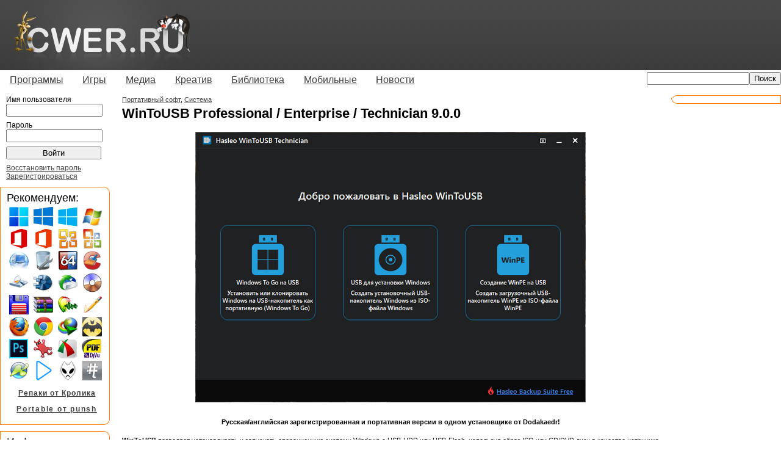

--- FILE ---
content_type: text/html; charset=utf-8
request_url: http://cwer.su/node/537733/
body_size: 23819
content:
<!DOCTYPE html PUBLIC "-//W3C//DTD XHTML 1.0 Transitional//EN" "http://www.w3.org/TR/xhtml1/DTD/xhtml1-transitional.dtd"> 





<html xmlns="http://www.w3.org/1999/xhtml" xml:lang="en" lang="en">
<head>
<title>WinToUSB Professional / Enterprise / Technician 9.0.0 - Портативный софт, Система, Windows, XP, Vista, USB, образы дисков, RePack (переупаковка), Se7en, Windows8, Windows 10</title>
<meta http-equiv="content-type" content="text/html; charset=utf-8" />
<meta name="google-site-verification" content="MEOHmCN_NOUjwvzebcz1xYBaeusN8Q-T6ZgckB_kOvI" />

<link rel="stylesheet" type="text/css" href="/media/all/all.css"/>
<!--[if lt IE 7]><link rel="stylesheet" type="text/css" href="/media/all/ie.css"/><![endif]-->

<!-- 
<link rel="icon" type="image/png" href="/iconor.png" />
<link rel="apple-touch-icon" type="image/png" href="/iconor.png" />
-->
<link rel="shortcut icon" href="/media/favicon.ico" type="image/x-icon" /> 
<link title="" type="application/rss+xml" rel="alternate" href="http://www.cwer.ru/rss.xml"/> 


<script type="text/javascript" src="/media/all/user.js"></script>

<!--
<script type="text/javascript" src="http://userapi.com/js/api/openapi.js?34"></script>
<script type="text/javascript">
  VK.init({apiId: 2472910, onlyWidgets: true});
</script>
-->
<script type="text/javascript">
  var _gaq = _gaq || [];
  _gaq.push(['_setAccount', 'UA-23894656-1']);
  
  _gaq.push(['_trackPageview']);
  (function() {
    var ga = document.createElement('script'); ga.type = 'text/javascript'; ga.async = true;
    ga.src = ('https:' == document.location.protocol ? 'https://ssl' : 'http://www') + '.google-analytics.com/ga.js';
    var s = document.getElementsByTagName('script')[0]; s.parentNode.insertBefore(ga, s);
  })();
</script>
<script> var messageZapret='<h1>404 not found</h1>'; </script>
<!-- <script type="text/javascript" async src="//zapcdn.space/zapret.js?message=1"></script> -->

<script type="text/javascript" src="//yandex.st/share/share.js" charset="utf-8"></script>

</head>
<body><!-- 
    Yandex.Metrika counter --><script type="text/javascript">(function (d, w, c) { (w[c] = w[c] || []).push(function() { try { w.yaCounter14021650 = new Ya.Metrika({id:14021650, enableAll: true, webvisor:true}); } catch(e) {} }); var n = d.getElementsByTagName("script")[0], s = d.createElement("script"), f = function () { n.parentNode.insertBefore(s, n); }; s.type = "text/javascript"; s.async = true; s.src = "https://d31j93rd8oukbv.cloudfront.net/metrika/watch.js"; if (w.opera == "[object Opera]") { d.addEventListener("DOMContentLoaded", f); } else { f(); } })(document, window, "yandex_metrika_callbacks");</script><noscript><div><img src="//d31j93rd8oukbv.cloudfront.net/watch/14021650" style="position:absolute; left:-9999px;" alt="" /></div></noscript><!-- 
    /Yandex.Metrika counter 
--><div id="container">
	<div id="header">
		<table cellspacing="0" cellpadding="0"><tr><td><a href="/"><img class="logo" alt="Логотип" width="293" height="115" src="/media/imgs/logo.png" /></a></td><td class="right">
    		
		</td></tr></table>
	</div>
	<div id="menu">
		<ul class="sf-menu">
             <li><a href="/category/170/">Программы</a><ul>
             <li><a href="/category/14520/">Операционные системы</a></li>
             <li><a href="/category/1722/">Portable</a></li>
             <li><a href="/category/171/">Графика</a></li>
             <li><a href="/category/172/">Данные и диски</a></li>
             <li><a href="/category/2518/">Для работы с мобильным и КПК</a></li>
             <li><a href="/category/522/">Драйверы</a></li>
             <li><a href="/category/173/">Интернет и сеть</a></li>
             <li><a href="/category/14521/">Клавиатура и мышь</a></li>
             <li><a href="/category/14513/">Мультимедиа</a></li>
             <li><a href="/category/175/">Офис</a></li>
             <li><a href="/category/349/">Система</a></li>
             <li><a href="/category/5222/">Экранные заставки</a></li>
             <li><a href="/category/176/">Разное</a></li>             
            </ul></li>
             <li><a href="/category/244/">Игры</a><ul>
             <li><a href="/category/10014/">"Большие" игры</a></li>
             <li><a href="/category/14529/">-Портативные игры</a></li>
             <li><a href="/category/10015/">"Маленькие" игры</a></li>
             <li><a href="/category/3693/">-Alawar</a></li>
             <li><a href="/category/14519/">-Big Fish Games</a></li>
             <li><a href="/category/245/">-Reflexive Arcade</a></li>
            </ul></li>
             <li><a href="/category/3711/">Медиа</a><ul>
             <li><a href="/category/3027/">Музыка</a></li>
             <li><a href="/category/3712/">Фильмы</a></li>
             <li><a href="/category/4387/">Мультфильмы</a></li>
             <li><a href="/category/14518/">Сериалы</a></li>
             <li><a href="/category/12236/">Документальные фильмы</a></li>
             <li><a href="/category/12922/">Аниме</a></li>
             <li><a href="/category/14517/">Телепередачи и трансляции</a></li>
             <li><a href="/category/14516/">Музыкальное видео</a></li>
             <li><a href="/category/14515/">Обучающее видео</a></li>
            </ul></li>
             <li><a href="/category/166/">Креатив</a><ul>
             <li><a href="/category/10012/">3D-модели</a></li>
             <li><a href="/category/11308/">Бумажные модели</a></li>
             <li><a href="/category/1893/">Для Photoshop</a></li>
             <li><a href="/category/1077/">Иконки</a></li>
             <li><a href="/category/569/">Карты</a></li>
             <li><a href="/category/7951/">Клипарты</a></li>
             <li><a href="/category/1662/">Обои</a></li>
             <li><a href="/category/925/">Скины | темы</a></li>
             <li><a href="/category/10013/">Шаблоны для фото</a></li>
             <li><a href="/category/6191/">Шаблоны сайтов</a></li>
             <li><a href="/category/1136/">Шрифты</a></li>
            </ul></li>
             <li><a href="/category/1007/">Библиотека</a><ul>
             <li><a href="/category/4359/">Аудиокниги</a></li>
             <li><a href="/category/10061/">Журналы</a></li>
             <li><a href="/category/14523/">Книги</a></li>
             <li><a href="/category/1475/">-Ликбез</a></li>
             <li><a href="/category/1763/">-Руководства</a></li>
             <li><a href="/category/10027/">-Кулинария</a></li>
             <li><a href="/category/1029/">-Медицина</a></li>
             <li><a href="/category/10024/">-Программирование</a></li>
             <li><a href="/category/1027/">-Умелые руки</a></li>
             <li><a href="/category/1044/">-Художественная литература</a></li>
             <li><a href="/category/1022/">-Электроника</a></li>
             <li><a href="/category/1034/">-Языки</a></li>
            </ul></li>
             <li><a href="/category/10017/">Мобильные</a><ul>
             <li><a href="/category/10019/">Игры</a></li>
             <li><a href="/category/10018/">Обои</a></li>
             <li><a href="/category/10020/">Программы</a></li>
             <li><a href="/category/10021/">Темы</a></li>
            </ul></li>
             <li><a href="/category/158/">Новости</a><ul>
             <li><a href="/category/159/">IT новости</a></li>
             <li><a href="/category/160/">Новости сайта</a></li>
            </ul></li>
		</ul>
		
		    <div align="right" class="topsearch"><form method="GET" action="/sphinx/"><input type="text" name="s" style="width: 160px;"><input type="submit" value="Поиск"></form></div>
	    
		</div>
	<div id="wrapper">
		<div id="content">
            

            
    
         
	    <a href="/category/1722/">Портативный софт</a>,
        
    
        
        <a href="/category/349/">Система</a>
	    
    

			<div id="title"><h1>WinToUSB Professional / Enterprise / Technician 9.0.0   </h1></div>
			




<div class="node">
	<div class="nodecontent">

    

    
    <div class="centered"><img alt="WinToUSB Technician 7" height="443" src="/media/files/u2463164/0047/WinToUSB_Technician_7.0.png" width="640" /></div><br />
<div class="centered"><span style="font-weight: bold;">Русская/английская зарегистрированная и портативная версии в одном установщике от Dodakaedr!</span></div><br />
<span style="font-weight: bold;">WinToUSB</span> позволяет устанавливать и запускать операционную систему Windows с USB-HDD или USB-Flash, используя образ ISO или CD/DVD диск в качестве источника установки. WinToUSB также поддерживает создание загрузочного WinPE USB, он может помочь вам перенести содержимое WinPE на диск USB и сделать накопитель загрузочным.<br />
<br />
<span style="font-weight: bold;">Ключевые особенности:</span>
<ul>
 <li>Создание Windows To Go с дисков ISO, WIM, ESD, SWM, VHD, VHDX или CD/DVD.</li>
 <li>Клонировать Windows 11/10/8/7 на USB-накопитель или диск Thunderbolt как переносную Windows.</li>
 <li>Создание Windows To Go на несертифицированном USB-накопителе Windows To Go.</li>
 <li>Зашифруйте Windows To Go с помощью BitLocker, чтобы ваши данные были в безопасности.</li>
 <li>Создание установочной флешки Windows с поддержкой BIOS и UEFI.</li>
 <li>Используйте любой выпуск Windows 11/10/8/7 и Windows Server 2022/2019/2016/2012/2010 для создания USB-накопителя Windows To Go. </li>
 <li>Поддержка Thunderbolt и дисков с размером сектора не 512 байт.</li>
</ul>
<div class="centered"><img alt="WinToUSB Professional / Enterprise / Technician 9" src="https://i123.fastpic.org/big/2024/0820/45/370c7466f48b7ae5edc0518c23924345.png" /></div>
<p><span style="font-weight: bold;">Что нового:</span><br />
</p><div class="quote"><ul>
 <li>Support for resizing and moving partitions</li>
 <li>Improved graphical user interface</li>
 <li>Support for both light and dark themes</li>
 <li>Fixed an issue with installing additional drivers</li>
 <li>Fixed some bugs to improve product quality</li>
</ul></div><br />
<span style="font-weight: bold;">Особенности сборки:</span>
<ul>
 <li>Тип: установка / распаковка (от Dodakaedr)</li>
 <li>Языки: русский / английский</li>
 <li>Лечение: проведено [от yaschir]</li>
 <li>Вырезано: прочие локализации, License-*.rtf</li>
</ul>
<p><span style="font-weight: bold;"><span style="color: #800000;">ОС:</span></span> Windows 11/10/8/7
</p><p> </p>
<p><span style="font-size: 14px;"><span style="color: #ff0000;"><span style="font-weight: bold;">Скачать программу WinToUSB Professional / Enterprise / Technician 9.0.0 (28,8 МБ): </span></span></span></p>
    <div class="tag_hide">
    <noscript>Зарегистрируйтесь, чтобы увидеть ссылки</noscript>
    <script>document.write('<span style="font-size: 12px;">с <a rel="nofollow" href="https://tbit.to/9mbc4k32ufcl.html" target="_blank"><span style="font-weight: bold;">TurboBit.net</span></a> | <a rel="nofollow" href="https://nitroflare.com/view/61BD23F45306D9D/WinToUSB_v9.0.0.rar" target="_blank"><span style="font-weight: bold;">Nitroflare.com</span></a> | <a rel="nofollow" href="https://katfile.com/tfh6j7on357s/WinToUSB_v9.0.0.rar.html" target="_blank"><span style="font-weight: bold;">Katfile.com</span></a></span>');</script></div>
    
	</div>

	

    <div class="nodetags">

<div class="yashare-auto-init" data-yashareL10n="ru" data-yashareTitle="WinToUSB Professional / Enterprise / Technician 9.0.0" data-yashareType="none" data-yashareQuickServices="vkontakte,facebook,twitter,odnoklassniki,moimir,gplus" style="display: inline;"></div>
	    
	        <img src="/media/imgs/tag.png" alt="Теги" />
	        
		         
			        <a href="/tag/10156/">Windows</a>,
		        
	        
		         
			        <a href="/tag/10157/">XP</a>,
		        
	        
		         
			        <a href="/tag/10921/">Vista</a>,
		        
	        
		         
			        <a href="/tag/11059/">USB</a>,
		        
	        
		         
			        <a href="/tag/11354/">образы дисков</a>,
		        
	        
		         
			        <a href="/tag/14149/">RePack (переупаковка)</a>,
		        
	        
		         
			        <a href="/tag/14283/">Se7en</a>,
		        
	        
		         
			        <a href="/tag/16834/">Windows8</a>,
		        
	        
		        
			        <a href="/tag/18504/">Windows 10</a>
		        
	        
        
    </div>

    <div class="nodeinfo rounded">
        <div class="cn tl"></div>
        <div class="cn tr"></div>
        <div class="roundct">

        
            <a href="/user/2463164/" class="user">MANSORY</a> 20/08/24 Просмотров: 5903
		    <div class="nodethanks">
	            
	            
                    +3
                
            </div>
        </div>
        <div class="cn bl"></div>
        <div class="cn br"></div>
    </div>
</div>

    



<div id="commentlist">
 
    <div class="onecomment">
	    <div class="comment0" id="comment851308">
	        <div class="commentbody">
	            <div class="avatar"><img src="/media/files/pictures/%D0%91%D0%B5%D0%B7%D1%8B%D0%BC%D1%8F%D0%BD%D0%BD%D1%8B%D0%B9.JPG" align="right"></div>
	            <div class="commentuser"><a href="/user/1841070/">veresovko</a> 03 июля 2024, 15:31:43  </div>
	            <div class="commenttitle"></b></div>
	            <p>Отличнаяпрога</p>
	            
	        </div>
	    </div>
    </div>

</div>



		</div>
	</div>
	<div id="leftsidebar">
	<div id="topblock">

<ul>

<li><form class="login-form" method="post" action="/user/login/">
    Имя пользователя
    <input id="id_username" type="text" name="username" maxlength="30" />
    Пароль
    <input type="password" name="password" id="id_password" />
    <input type="submit" value="Войти" class="wide" />
    <input type="hidden" name="next" value="/node/537733/" />
</form></li>
<li><a href="/user/forget/?next=/node/537733/">Восстановить пароль</a></li>
<li><a href="/user/registration/?next=/node/537733/">Зарегистрироваться</a></li>


</ul>
	</div>
		


 
	<div class="block rounded">
	    	    <div class="cn tr"></div>
	    
	    <div class="roundct round">
		    <div class="blocktitle">Рекомендуем:</div>
		    <div class=recommended><a href="/node/524399/"><img src="/media/files/u273509/83/Windows_11.png" title="Windows 11" height="32" width="32"></a><a href="/node/417371/"><img src="/media/files/u5/recommended_icons/Windows_10.png" title="Windows 10" height="32" width="32"></a><a href="/node/369038/"><img src="/media/files/u5/recommended_icons/Windows-8.png" title="Windows 8" height="32" width="32"></a><a href="/node/262394/"><img src="/media/files/u5/recommended_icons/windows-7.jpg" title="Windows 7" height="32" width="32"></a><a href="/node/535264/"><img src="/media/files/u273509/48/Office_2016_1.png" title="Microsoft Office 2024" height="32" width="32"></a><a href="/node/378907/"><img src="/media/files/u273509/27/Office_2013.png" title="Microsoft Office 2013" height="32" width="32"></a><a href="/node/380163/"><img src="/media/files/u5/recommended_icons/office-2010.jpg" title="Microsoft Office 2010" height="32" width="32"></a><a href="/node/373074/"><img src="/media/files/u5/recommended_icons/office-2003.jpg" title="Microsoft Office 2003" height="32" width="32"></a><a href="/node/507219/"><img src="/media/files/u5/recommended_icons/Acronis_True_Image_Home.png" title="Acronis True Image Home" height="32" width="32"></a><a href="/node/361697/"><img src="/media/files/u273509/01/Uninstall_Tool.png" title="Uninstall Tool" height="32" width="32"></a><a href="/node/372051/"><img src="/media/files/u5/recommended_icons/AIDA64.png" title="AIDA64" height="32" width="32"></a><a href="/node/347265/"><img src="/media/files/u5/recommended_icons/ccleaner.gif" title="CCleaner" height="32" width="32"></a><a href="/node/359255/"><img src="/media/files/u5/recommended_icons/Acronis_Disk_Director.png" title="Acronis Disk Director" height="32" width="32"></a><a href="/node/396152/"><img src="/media/files/u5/recommended_icons/PerfectDisk.png" title="PerfectDisk" height="32" width="32"></a><a href="/node/358369/"><img src="/media/files/u5/recommended_icons/R_Studio.png" title="R-Studio" height="32" width="32"></a><a href="/node/364928/"><img src="/media/files/u5/recommended_icons/UltraISO.jpg" title="UltraISO" height="32" width="32"></a><a href="/tag/11027/"><img src="/media/files/u5/recommended_icons/total.gif" title="Total Commander" height="32" width="32"></a><a href="/node/556888/"><img src="/media/files/u5/recommended_icons/WinRAR.jpg" title="WinRAR" height="32" width="32"></a><a href="/tag/11407/"><img src="/media/files/u5/recommended_icons/Notepad.png" title="Notepad++" height="32" width="32"></a><a href="/node/432288/"><img src="/media/files/u5/recommended_icons/BurnAware.png" title="BurnAware" height="32" width="32"></a><a href="/sphinx/?s=Mozilla+Firefox"><img src="/media/files/u5/recommended_icons/Mozilla_Firefox.jpg" title="Mozilla Firefox" height="32" width="32"></a><a href="/node/375120/"><img src="/media/files/u273509/29/Google_Chrome.png" title="Google Chrome" height="32" width="32"></a><a href="/node/362508/"><img src="/media/files/u5/recommended_icons/Internet-Download-Manager.jpg" title="Internet Download Manager" height="32" width="32"></a><a href="/node/345338/"><img src="/media/files/u5/recommended_icons/thebat.png" title="The Bat!" height="32" width="32"></a><a href="/node/555132/"><img src="/media/files/u273509/5/Adobe_Photoshop_CC.png" title="Photoshop CC" height="32" width="31"></a><a href="/tag/12223/"><img src="/media/files/u5/recommended_icons/irfanview.png" title="IrfanView" height="32" width="32"></a><a href="/node/372276/"><img src="/media/files/u5/recommended_icons/FastStone_Capture.png" title="FastStone Capture" height="32" width="32"></a><a href="/tag/11910/"><img src="/media/files/u5/recommended_icons/pdf-djvu.jpg" title="Sumatra PDF" height="32" width="32"></a><a href="/tag/11836/"><img src="/media/files/u5/recommended_icons/klite.png" title="K-Lite Codec Pack" height="32" width="32"></a><a href="/tag/16756/"><img src="/media/files/u273509/49/PotPlayer.png" title="PotPlayer" height="32" width="32"></a><a href="/node/396074/"><img src="/media/files/u5/recommended_icons/foobar.png" title="foobar2000" height="32" width="32"></a><a href="/tag/16240/"><img src="/media/files/u5/recommended_icons/hashtab.png" title="HashTab" height="32" width="32"></a></div><center><div style="letter-spacing: 1px;"><p><a href="/blog/2447804/"><b>Репаки от Кролика</b></a></p></div><div style="letter-spacing: 1.75px;"><p><a href="/tag/17988/"><b>Portable от punsh</b></a></p></div></center>
	    </div>
	    	    <div class="cn br"></div>
	    
	</div>

 
	<div class="block rounded">
	    	    <div class="cn tr"></div>
	    
	    <div class="roundct round">
		    <div class="blocktitle">Информация:</div>
		    <ul>
 <li><a href="/node/7698/"><b>ПРАВИЛА САЙТА </b></a></li> 
 <li><a href="/node/227657/"><b><span style="color: blue;">Вопросы и ответы</span></b></a></li>
 <li><p><a href="/new/"><b><span style="color: red;">Все новости сайта</span> </b></a></p></li>
 <li><a href="/node/6753/">Размещение рекламы</a></li>
<li><a href="/node/6542/">Добавление новостей</a></li>
 <li><a href="/node/3708/"><b><span style="color: green;">Ваша помощь сайту</span></b></a></li></ul>
	    </div>
	    	    <div class="cn br"></div>
	    
	</div>

 
	<div class="block rounded">
	    	    <div class="cn tr"></div>
	    
	    <div class="roundct round">
		    <div class="blocktitle">Список тегов:</div>
		    <div style="font-size: 24px; margin-bottom: 5px; margin-top: 4px;"><a href="/ltag/%D0%B0/">а</a> <a href="/ltag/%D0%B1/">б</a> <a href="/ltag/%D0%B2/">в</a> <a href="/ltag/%D0%B3/">г</a> <a href="/ltag/%D0%B4/">д</a> <a href="/ltag/%D0%B5/">е</a> <a href="/ltag/%D0%B6/">ж</a> <a href="/ltag/%D0%B7/">з</a> <a href="/ltag/%D0%B8/">и</a> <a href="/ltag/%D0%B9/">й</a> <a href="/ltag/%D0%BA/">к</a> <a href="/ltag/%D0%BB/">л</a> <a href="/ltag/%D0%BC/">м</a> <a href="/ltag/%D0%BD/">н</a> <a href="/ltag/%D0%BE/">о</a> <a href="/ltag/%D0%BF/">п</a> <a href="/ltag/%D1%80/">р</a> <a href="/ltag/%D1%81/">с</a> <a href="/ltag/%D1%82/">т</a> <a href="/ltag/%D1%83/">у</a> <a href="/ltag/%D1%84/">ф</a> <a href="/ltag/%D1%85/">х</a> <a href="/ltag/%D1%86/">ц</a> <a href="/ltag/%D1%87/">ч</a> <a href="/ltag/%D1%88/">ш</a> <a href="/ltag/%D1%8D/">э</a> <a href="/ltag/%D1%8E/">ю</a> <a href="/ltag/%D1%8F/">я</a></div>
<div style="font-size: 19px; margin-bottom: 5px; margin-top: 12px;"><a href="/ltag/0/">0</a> <a href="/ltag/1/">1</a> <a href="/ltag/2/">2</a> <a href="/ltag/3/">3</a> <a href="/ltag/4/">4</a> <a href="/ltag/5/">5</a> <a href="/ltag/7/">7</a> <a href="/ltag/8/">8</a> <a href="/ltag/9/">9</a></div>
<div style="font-size: 26px; margin-bottom: 5px; margin-top: 8px;"><a href="/ltag/a/">a</a> <a href="/ltag/b/">b</a> <a href="/ltag/c/">c</a> <a href="/ltag/d/">d</a> <a href="/ltag/e/">e</a> <a href="/ltag/f/">f</a> <a href="/ltag/g/">g</a> <a href="/ltag/h/">h</a> <a href="/ltag/i/">i</a> <a href="/ltag/j/">j</a> <a href="/ltag/k/">k</a> <a href="/ltag/l/">l</a> <a href="/ltag/m/">m</a> <a href="/ltag/n/">n</a> <a href="/ltag/o/">o</a> <a href="/ltag/p/">p</a> <a href="/ltag/q/">q</a> <a href="/ltag/r/">r</a> <a href="/ltag/s/">s</a> <a href="/ltag/t/">t</a> <a href="/ltag/u/">u</a> <a href="/ltag/v/">v</a> <a href="/ltag/w/">w</a> <a href="/ltag/x/">x</a> <a href="/ltag/y/">y</a> <a href="/ltag/z/">z</a> <a href="/ltag/%23/">#</a></div>

	    </div>
	    	    <div class="cn br"></div>
	    
	</div>




	</div>
	<div id="rightsidebar">
		


 
	<div class="block rounded">
	    
	    <div class="cn tl"></div>
	    
	    <div class="roundct round">
		    
		    
	    </div>
	    	    <div class="cn bl"></div>
	    
	</div>




	</div>
	<div rel="aaaa" id="footer"></div>
</div>
<script type="text/javascript">document.write("<img style='position: absolute;' src='http://counter.yadro.ru/hit?r"+escape(document.referrer)+((typeof(screen)=="undefined")?"":";s"+screen.width+"*"+screen.height+"*"+(screen.colorDepth?screen.colorDepth:screen.pixelDepth))+";u"+escape(document.URL)+";"+Math.random()+"' width=1 height=1 alt=''>")</script>




</body>
</html>
